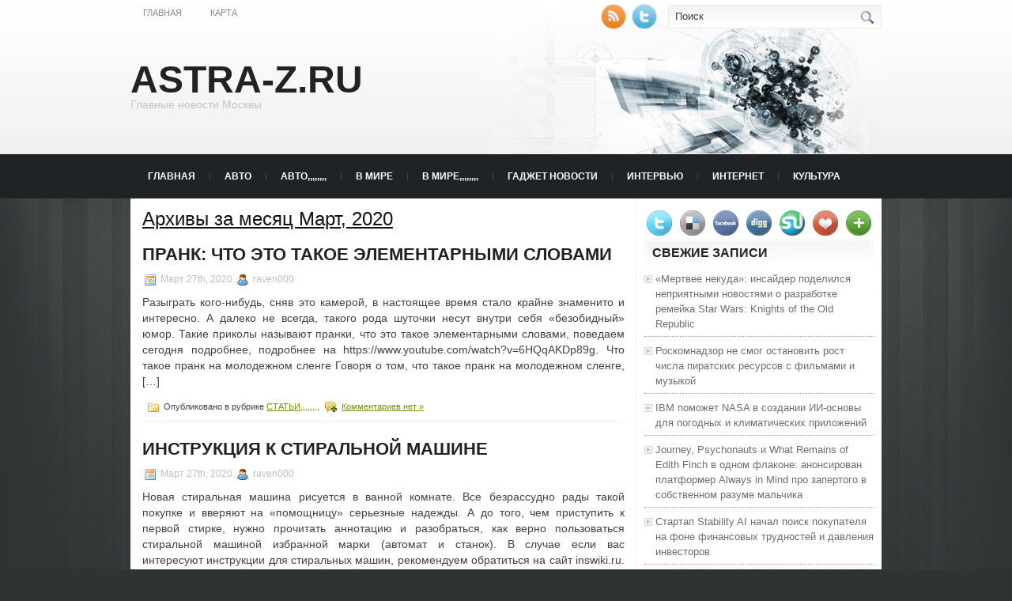

--- FILE ---
content_type: text/html; charset=UTF-8
request_url: https://astra-z.ru/2020/03/
body_size: 8594
content:
<!DOCTYPE html PUBLIC "-//W3C//DTD XHTML 1.0 Transitional//EN" "http://www.w3.org/TR/xhtml1/DTD/xhtml1-transitional.dtd">
<html xmlns="http://www.w3.org/1999/xhtml" lang="ru-RU">

<head profile="http://gmpg.org/xfn/11">
<meta http-equiv="Content-Type" content="text/html; charset=UTF-8" />
<meta name="telderi" content="2acf7bd1497bbd9d58fa66ef110fb217" />

<title>Март, 2020 | ASTRA-Z.RU</title>
<link rel="stylesheet" href="https://astra-z.ru/wp-content/themes/Technologic/css/screen.css" type="text/css" media="screen, projection" />
<link rel="stylesheet" href="https://astra-z.ru/wp-content/themes/Technologic/css/print.css" type="text/css" media="print" />
<!--[if IE]><link rel="stylesheet" href="https://astra-z.ru/wp-content/themes/Technologic/css/ie.css" type="text/css" media="screen, projection"><![endif]-->
<link rel="stylesheet" href="https://astra-z.ru/wp-content/themes/Technologic/style.css" type="text/css" media="screen" />

<!--[if IE 6]>
	<script src="https://astra-z.ru/wp-content/themes/Technologic/js/pngfix.js"></script>
<![endif]--> 
<link rel="alternate" type="application/rss+xml" title="ASTRA-Z.RU RSS Feed" href="https://astra-z.ru/feed/" />
<link rel="alternate" type="application/atom+xml" title="ASTRA-Z.RU Atom Feed" href="https://astra-z.ru/feed/atom/" />
<link rel="pingback" href="https://astra-z.ru/xmlrpc.php" />

<script src="https://astra-z.ru/wp-content/themes/Technologic/menu/mootools-1.2.5-core-yc.js" type="text/javascript"></script>
<link rel="stylesheet" href="https://astra-z.ru/wp-content/themes/Technologic/menu/MenuMatic.css" type="text/css" media="screen" charset="utf-8" />
<!--[if lt IE 7]>
	<link rel="stylesheet" href="https://astra-z.ru/wp-content/themes/Technologic/menu/MenuMatic-ie6.css" type="text/css" media="screen" charset="utf-8" />
<![endif]-->
<!-- Load the MenuMatic Class -->
<script src="https://astra-z.ru/wp-content/themes/Technologic/menu/MenuMatic_0.68.3.js" type="text/javascript" charset="utf-8"></script>



<!-- All In One SEO Pack 3.5.2[379,411] -->
<meta name="robots" content="noindex,follow" />

<script type="application/ld+json" class="aioseop-schema">{"@context":"https://schema.org","@graph":[{"@type":"Organization","@id":"https://astra-z.ru/#organization","url":"https://astra-z.ru/","name":"ASTRA-Z.RU","sameAs":[]},{"@type":"WebSite","@id":"https://astra-z.ru/#website","url":"https://astra-z.ru/","name":"ASTRA-Z.RU","publisher":{"@id":"https://astra-z.ru/#organization"},"potentialAction":{"@type":"SearchAction","target":"https://astra-z.ru/?s={search_term_string}","query-input":"required name=search_term_string"}},{"@type":"CollectionPage","@id":"https://astra-z.ru/2020/03/#collectionpage","url":"https://astra-z.ru/2020/03/","inLanguage":"ru-RU","name":"Month: Март 2020","isPartOf":{"@id":"https://astra-z.ru/#website"},"breadcrumb":{"@id":"https://astra-z.ru/2020/03/#breadcrumblist"}},{"@type":"BreadcrumbList","@id":"https://astra-z.ru/2020/03/#breadcrumblist","itemListElement":[{"@type":"ListItem","position":1,"item":{"@type":"WebPage","@id":"https://astra-z.ru/","url":"https://astra-z.ru/","name":"ASTRA-Z.RU"}},{"@type":"ListItem","position":2,"item":{"@type":"WebPage","@id":"https://astra-z.ru/2020/","url":"https://astra-z.ru/2020/","name":"Year: 2020"}},{"@type":"ListItem","position":3,"item":{"@type":"WebPage","@id":"https://astra-z.ru/2020/03/","url":"https://astra-z.ru/2020/03/","name":"Month: Март 2020"}}]}]}</script>
<link rel="canonical" href="https://astra-z.ru/2020/03/" />
<!-- All In One SEO Pack -->
<link rel='dns-prefetch' href='//s.w.org' />
		<script type="text/javascript">
			window._wpemojiSettings = {"baseUrl":"https:\/\/s.w.org\/images\/core\/emoji\/11\/72x72\/","ext":".png","svgUrl":"https:\/\/s.w.org\/images\/core\/emoji\/11\/svg\/","svgExt":".svg","source":{"concatemoji":"https:\/\/astra-z.ru\/wp-includes\/js\/wp-emoji-release.min.js?ver=4.9.18"}};
			!function(e,a,t){var n,r,o,i=a.createElement("canvas"),p=i.getContext&&i.getContext("2d");function s(e,t){var a=String.fromCharCode;p.clearRect(0,0,i.width,i.height),p.fillText(a.apply(this,e),0,0);e=i.toDataURL();return p.clearRect(0,0,i.width,i.height),p.fillText(a.apply(this,t),0,0),e===i.toDataURL()}function c(e){var t=a.createElement("script");t.src=e,t.defer=t.type="text/javascript",a.getElementsByTagName("head")[0].appendChild(t)}for(o=Array("flag","emoji"),t.supports={everything:!0,everythingExceptFlag:!0},r=0;r<o.length;r++)t.supports[o[r]]=function(e){if(!p||!p.fillText)return!1;switch(p.textBaseline="top",p.font="600 32px Arial",e){case"flag":return s([55356,56826,55356,56819],[55356,56826,8203,55356,56819])?!1:!s([55356,57332,56128,56423,56128,56418,56128,56421,56128,56430,56128,56423,56128,56447],[55356,57332,8203,56128,56423,8203,56128,56418,8203,56128,56421,8203,56128,56430,8203,56128,56423,8203,56128,56447]);case"emoji":return!s([55358,56760,9792,65039],[55358,56760,8203,9792,65039])}return!1}(o[r]),t.supports.everything=t.supports.everything&&t.supports[o[r]],"flag"!==o[r]&&(t.supports.everythingExceptFlag=t.supports.everythingExceptFlag&&t.supports[o[r]]);t.supports.everythingExceptFlag=t.supports.everythingExceptFlag&&!t.supports.flag,t.DOMReady=!1,t.readyCallback=function(){t.DOMReady=!0},t.supports.everything||(n=function(){t.readyCallback()},a.addEventListener?(a.addEventListener("DOMContentLoaded",n,!1),e.addEventListener("load",n,!1)):(e.attachEvent("onload",n),a.attachEvent("onreadystatechange",function(){"complete"===a.readyState&&t.readyCallback()})),(n=t.source||{}).concatemoji?c(n.concatemoji):n.wpemoji&&n.twemoji&&(c(n.twemoji),c(n.wpemoji)))}(window,document,window._wpemojiSettings);
		</script>
		<style type="text/css">
img.wp-smiley,
img.emoji {
	display: inline !important;
	border: none !important;
	box-shadow: none !important;
	height: 1em !important;
	width: 1em !important;
	margin: 0 .07em !important;
	vertical-align: -0.1em !important;
	background: none !important;
	padding: 0 !important;
}
</style>
<link rel='https://api.w.org/' href='https://astra-z.ru/wp-json/' />
<link rel="EditURI" type="application/rsd+xml" title="RSD" href="https://astra-z.ru/xmlrpc.php?rsd" />
<link rel="wlwmanifest" type="application/wlwmanifest+xml" href="https://astra-z.ru/wp-includes/wlwmanifest.xml" /> 
<meta name="generator" content="WordPress 4.9.18" />
<link rel="icon" href="https://astra-z.ru/wp-content/uploads/2018/07/knode2.png" sizes="32x32" />
<link rel="icon" href="https://astra-z.ru/wp-content/uploads/2018/07/knode2.png" sizes="192x192" />
<link rel="apple-touch-icon-precomposed" href="https://astra-z.ru/wp-content/uploads/2018/07/knode2.png" />
<meta name="msapplication-TileImage" content="https://astra-z.ru/wp-content/uploads/2018/07/knode2.png" />

</head>
<body>
<script type="text/javascript">
	window.addEvent('domready', function() {			
			var myMenu = new MenuMatic();
	});	
</script>
	<div id="wrapper">
		<div id="container" class="container">  
			<div class="span-24">
				<div class="span-14">
                    <div id="pagemenucontainer">
					
                        <ul id="pagemenu">
    						<li ><a href="http://astra-z.ru/">Главная</a></li>
    						<li class="page_item page-item-2"><a href="https://astra-z.ru/map/">Карта</a></li>

    					</ul>
                        
                    </div>
				</div>
                
                <div class="span-3 feedtwitter">
					<a href="https://astra-z.ru/feed/"><img src="https://astra-z.ru/wp-content/themes/Technologic/images/rss.png"  style="margin:0 4px 0 0;"  /></a>		
					<a rel="nofollow" href="http://twitter.com/WPTwits" title="Следуй за мной"><img src="https://astra-z.ru/wp-content/themes/Technologic/images/twitter.png"  style="margin:0 4px 0 0; "  title="Следуй за мной" /></a>
				</div>
                
				<div id="topsearch" class="span-7 last">
					 
<div id="search">
    <form method="get" id="searchform" action="https://astra-z.ru/"> 
        <input type="text" value="Поиск" 
            name="s" id="s"  onblur="if (this.value == '')  {this.value = 'Поиск';}"  
            onfocus="if (this.value == 'Поиск') {this.value = '';}" />
        <input type="image" src="https://astra-z.ru/wp-content/themes/Technologic/images/search.gif" style="border:0; vertical-align: top;" /> 
    </form>
</div> 
				</div>
			</div>
				<div id="header" class="span-24">
					<div class="span-12">
						
							<h1><a href="https://astra-z.ru">ASTRA-Z.RU</a></h1>
							<h2>Главные новости Москвы</h2>
							
						
					</div>
					
				
				</div>
			
			<div class="span-24">
				<div id="navcontainer">
					
                            <ul id="nav">
                                <li ><a href="https://astra-z.ru">Главная</a></li>
        							<li class="cat-item cat-item-11"><a href="https://astra-z.ru/category/avto/" >АВТО</a>
</li>
	<li class="cat-item cat-item-8"><a href="https://astra-z.ru/category/avto/" >АВТО,,,,,,,,</a>
</li>
	<li class="cat-item cat-item-14"><a href="https://astra-z.ru/category/v-mire/" >В МИРЕ</a>
</li>
	<li class="cat-item cat-item-10"><a href="https://astra-z.ru/category/v-mire/" >В МИРЕ,,,,,,,,</a>
</li>
	<li class="cat-item cat-item-28"><a href="https://astra-z.ru/category/gadzhet-novosti/" >Гаджет новости</a>
</li>
	<li class="cat-item cat-item-30"><a href="https://astra-z.ru/category/intervju/" >Интервью</a>
</li>
	<li class="cat-item cat-item-32"><a href="https://astra-z.ru/category/internet/" >Интернет</a>
</li>
	<li class="cat-item cat-item-15"><a href="https://astra-z.ru/category/kultura/" >КУЛЬТУРА</a>
</li>
	<li class="cat-item cat-item-3"><a href="https://astra-z.ru/category/kultura/" >КУЛЬТУРА,,,,,,,,</a>
</li>
	<li class="cat-item cat-item-7"><a href="https://astra-z.ru/category/medicina/" >МЕДИЦИНА,,,,,,,,</a>
</li>
	<li class="cat-item cat-item-27"><a href="https://astra-z.ru/category/nauka/" >Наука</a>
</li>
	<li class="cat-item cat-item-6"><a href="https://astra-z.ru/category/nedvizhimost/" >НЕДВИЖИМОСТЬ,,,,,,,,</a>
</li>
	<li class="cat-item cat-item-31"><a href="https://astra-z.ru/category/novosti-it/" >Новости IT</a>
</li>
	<li class="cat-item cat-item-26"><a href="https://astra-z.ru/category/obzory/" >Обзоры</a>
</li>
	<li class="cat-item cat-item-29"><a href="https://astra-z.ru/category/pk-i-noutbuki/" >ПК и Ноутбуки</a>
</li>
	<li class="cat-item cat-item-16"><a href="https://astra-z.ru/category/religiya/" >РЕЛИГИЯ</a>
</li>
	<li class="cat-item cat-item-2"><a href="https://astra-z.ru/category/religija/" >РЕЛИГИЯ,,,,,,,,</a>
</li>
	<li class="cat-item cat-item-12"><a href="https://astra-z.ru/category/sport/" >СПОРТ</a>
</li>
	<li class="cat-item cat-item-9"><a href="https://astra-z.ru/category/sport/" >СПОРТ,,,,,,,,</a>
</li>
	<li class="cat-item cat-item-5"><a href="https://astra-z.ru/category/stati/" >СТАТЬИ,,,,,,,,</a>
</li>
	<li class="cat-item cat-item-13"><a href="https://astra-z.ru/category/tehnologii/" >ТЕХНОЛОГИИ</a>
</li>
	<li class="cat-item cat-item-4"><a href="https://astra-z.ru/category/tehnologii/" >ТЕХНОЛОГИИ,,,,,,,,</a>
</li>

        					</ul>
                            
				</div>
			</div><div class="span-24" id="contentwrap">
	<div class="span-16">
		<div id="content">	

			
						
			
		
 	 	  		<h2 class="pagetitle">Архивы за месяц Март, 2020</h2>
 	  
				<div class="post-6534 post type-post status-publish format-standard hentry category-stati">
                				<h2 class="title" id="post-6534"><a href="https://astra-z.ru/prank-chto-jeto-takoe-jelementarnymi-slovami/" rel="bookmark" title="Постоянная ссылка на Пранк: что это такое элементарными словами">Пранк: что это такое элементарными словами</a></h2>
				<div class="postdate"><img src="https://astra-z.ru/wp-content/themes/Technologic/images/date.png" /> Март 27th, 2020 <img src="https://astra-z.ru/wp-content/themes/Technologic/images/user.png" /> raven000 </div>

				<div class="entry">
					<p>Разыграть кого-нибудь, сняв это камерой, в настоящее время стало крайне знаменито и интересно. А далеко не всегда, такого рода шуточки несут внутри себя «безобидный» юмор. Такие приколы называют пранки, что это такое элементарными словами, поведаем сегодня подробнее, подробнее на https://www.youtube.com/watch?v=6HQqAKDp89g. Что такое пранк на молодежном сленге Говоря о том, что такое пранк на молодежном сленге, [&hellip;]</p>
				</div>

				<div class="postmeta"><img src="https://astra-z.ru/wp-content/themes/Technologic/images/folder.png" /> Опубликовано в рубрике <a href="https://astra-z.ru/category/stati/" rel="category tag">СТАТЬИ,,,,,,,,</a>   <img src="https://astra-z.ru/wp-content/themes/Technologic/images/comments.png" /> <a href="https://astra-z.ru/prank-chto-jeto-takoe-jelementarnymi-slovami/#respond">Комментариев нет &#187;</a></div>

			</div>

				<div class="post-6529 post type-post status-publish format-standard hentry category-stati">
                				<h2 class="title" id="post-6529"><a href="https://astra-z.ru/instrukcija-k-stiralnoj-mashine/" rel="bookmark" title="Постоянная ссылка на Инструкция к стиральной машине">Инструкция к стиральной машине</a></h2>
				<div class="postdate"><img src="https://astra-z.ru/wp-content/themes/Technologic/images/date.png" /> Март 27th, 2020 <img src="https://astra-z.ru/wp-content/themes/Technologic/images/user.png" /> raven000 </div>

				<div class="entry">
					<p>Новая стиральная машина рисуется в ванной комнате. Все безрассудно рады такой покупке и вверяют на «помощницу» серьезные надежды. А до того, чем приступить к первой стирке, нужно прочитать аннотацию и разобраться, как верно пользоваться стиральной машиной избранной марки (автомат и станок). В случае если вас интересуют инструкции для стиральных машин, рекомендуем обратиться на сайт inswiki.ru. Как [&hellip;]</p>
				</div>

				<div class="postmeta"><img src="https://astra-z.ru/wp-content/themes/Technologic/images/folder.png" /> Опубликовано в рубрике <a href="https://astra-z.ru/category/stati/" rel="category tag">СТАТЬИ,,,,,,,,</a>   <img src="https://astra-z.ru/wp-content/themes/Technologic/images/comments.png" /> <a href="https://astra-z.ru/instrukcija-k-stiralnoj-mashine/#respond">Комментариев нет &#187;</a></div>

			</div>

				<div class="post-6524 post type-post status-publish format-standard hentry category-stati">
                				<h2 class="title" id="post-6524"><a href="https://astra-z.ru/nakladnaja-rozetka-mysli-ustanovki/" rel="bookmark" title="Постоянная ссылка на Накладная розетка: мысли установки">Накладная розетка: мысли установки</a></h2>
				<div class="postdate"><img src="https://astra-z.ru/wp-content/themes/Technologic/images/date.png" /> Март 22nd, 2020 <img src="https://astra-z.ru/wp-content/themes/Technologic/images/user.png" /> raven000 </div>

				<div class="entry">
					<p>Интегрированные в стенку розетки имеют очень много преимуществ. Они смотрятся достаточно прекрасно и не омрачают внешний облик стены, так как их установка не учитывает присутствия каких-нибудь выступающих элементов. Это момент сохраняет гладкую плоскость стены. За счет своей системы данные розетки считаются весьма комфортными в применении и не создают пыль. Розетки компьютерные накладные вы можете найти на [&hellip;]</p>
				</div>

				<div class="postmeta"><img src="https://astra-z.ru/wp-content/themes/Technologic/images/folder.png" /> Опубликовано в рубрике <a href="https://astra-z.ru/category/stati/" rel="category tag">СТАТЬИ,,,,,,,,</a>   <img src="https://astra-z.ru/wp-content/themes/Technologic/images/comments.png" /> <a href="https://astra-z.ru/nakladnaja-rozetka-mysli-ustanovki/#respond">Комментариев нет &#187;</a></div>

			</div>

				
		<div class="navigation">
						<div class="alignleft"></div>
			<div class="alignright"></div>
					</div>
	
		</div>
		</div>


<div class="span-8 last">
	
	<div class="sidebar">
    
     
    			<div class="addthis_toolbox">   
    			    <div class="custom_images">
    			            <a rel="nofollow" class="addthis_button_twitter"><img src="https://astra-z.ru/wp-content/themes/Technologic/images/socialicons/twitter.png" width="32" height="32" alt="Twitter" /></a>
    			            <a rel="nofollow" class="addthis_button_delicious"><img src="https://astra-z.ru/wp-content/themes/Technologic/images/socialicons/delicious.png" width="32" height="32" alt="Delicious" /></a>
    			            <a rel="nofollow" class="addthis_button_facebook"><img src="https://astra-z.ru/wp-content/themes/Technologic/images/socialicons/facebook.png" width="32" height="32" alt="Facebook" /></a>
    			            <a rel="nofollow" class="addthis_button_digg"><img src="https://astra-z.ru/wp-content/themes/Technologic/images/socialicons/digg.png" width="32" height="32" alt="Digg" /></a>
    			            <a rel="nofollow" class="addthis_button_stumbleupon"><img src="https://astra-z.ru/wp-content/themes/Technologic/images/socialicons/stumbleupon.png" width="32" height="32" alt="Stumbleupon" /></a>
    			            <a rel="nofollow" class="addthis_button_favorites"><img src="https://astra-z.ru/wp-content/themes/Technologic/images/socialicons/favorites.png" width="32" height="32" alt="Favorites" /></a>
    			            <a rel="nofollow" class="addthis_button_more"><img src="https://astra-z.ru/wp-content/themes/Technologic/images/socialicons/more.png" width="32" height="32" alt="More" /></a>
    			    </div>
    			    <script type="text/javascript" src="http://s7.addthis.com/js/250/addthis_widget.js?pub=xa-4a65e1d93cd75e94"></script>
    			</div>
    			


    
    
        
		<ul>
					<li id="recent-posts-2" class="widget widget_recent_entries">		<h2 class="widgettitle">Свежие записи</h2>		<ul>
											<li>
					<a href="https://astra-z.ru/mertvee-nekuda-insajder-podelilsja-neprijatnymi-novostjami-o-razrabotke-remejka-star-wars-knights-of-the-old-republic/">«Мертвее некуда»: инсайдер поделился неприятными новостями о разработке ремейка Star Wars: Knights of the Old Republic</a>
									</li>
											<li>
					<a href="https://astra-z.ru/roskomnadzor-ne-smog-ostanovit-rost-chisla-piratskih-resursov-s-filmami-i-muzykoj/">Роскомнадзор не смог остановить рост числа пиратских ресурсов с фильмами и музыкой</a>
									</li>
											<li>
					<a href="https://astra-z.ru/ibm-pomozhet-nasa-v-sozdanii-ii-osnovy-dlja-pogodnyh-i-klimaticheskih-prilozhenij/">IBM поможет NASA в создании ИИ-основы для погодных и климатических приложений</a>
									</li>
											<li>
					<a href="https://astra-z.ru/journey-psychonauts-i-what-remains-of-edith-finch-v-odnom-flakone-anonsirovan-platformer-always-in-mind-pro-zapertogo-v-sobstvennom-razume-malchika/">Journey, Psychonauts и What Remains of Edith Finch в одном флаконе: анонсирован платформер Always in Mind про запертого в собственном разуме мальчика</a>
									</li>
											<li>
					<a href="https://astra-z.ru/startap-stability-ai-nachal-poisk-pokupatelja-na-fone-finansovyh-trudnostej-i-davlenija-investorov/">Стартап Stability AI начал поиск покупателя на фоне финансовых трудностей и давления инвесторов</a>
									</li>
											<li>
					<a href="https://astra-z.ru/xmems-predstavila-beskatushechnye-mjems-dinamiki-dlja-naushnikov-kotorye-prevrashhajut-ultrazvuk-v-nasyshhennyj-bas/">xMEMS представила бескатушечные МЭМС-динамики для наушников, которые превращают ультразвук в насыщенный бас</a>
									</li>
											<li>
					<a href="https://astra-z.ru/capcom-priravnjala-neoficialnye-mody-k-chitam-mogut-navredit-imidzhu-kompanii/">Capcom приравняла неофициальные моды к читам — могут навредить имиджу компании</a>
									</li>
											<li>
					<a href="https://astra-z.ru/v-novom-sostave-soveta-direktorov-openai-mesta-dlja-predstavitelja-microsoft-ne-najdjotsja/">В новом составе совета директоров OpenAI места для представителя Microsoft не найдётся</a>
									</li>
					</ul>
		</li><li id="archives-3" class="widget widget_archive"><h2 class="widgettitle">Архивы</h2>		<ul>
			<li><a href='https://astra-z.ru/2026/01/'>Январь 2026</a></li>
	<li><a href='https://astra-z.ru/2025/12/'>Декабрь 2025</a></li>
	<li><a href='https://astra-z.ru/2025/11/'>Ноябрь 2025</a></li>
	<li><a href='https://astra-z.ru/2025/10/'>Октябрь 2025</a></li>
	<li><a href='https://astra-z.ru/2025/09/'>Сентябрь 2025</a></li>
	<li><a href='https://astra-z.ru/2025/08/'>Август 2025</a></li>
	<li><a href='https://astra-z.ru/2025/07/'>Июль 2025</a></li>
	<li><a href='https://astra-z.ru/2025/06/'>Июнь 2025</a></li>
	<li><a href='https://astra-z.ru/2025/05/'>Май 2025</a></li>
	<li><a href='https://astra-z.ru/2025/04/'>Апрель 2025</a></li>
	<li><a href='https://astra-z.ru/2025/03/'>Март 2025</a></li>
	<li><a href='https://astra-z.ru/2025/02/'>Февраль 2025</a></li>
	<li><a href='https://astra-z.ru/2025/01/'>Январь 2025</a></li>
	<li><a href='https://astra-z.ru/2024/12/'>Декабрь 2024</a></li>
	<li><a href='https://astra-z.ru/2024/11/'>Ноябрь 2024</a></li>
	<li><a href='https://astra-z.ru/2024/10/'>Октябрь 2024</a></li>
	<li><a href='https://astra-z.ru/2024/09/'>Сентябрь 2024</a></li>
	<li><a href='https://astra-z.ru/2024/07/'>Июль 2024</a></li>
	<li><a href='https://astra-z.ru/2024/06/'>Июнь 2024</a></li>
	<li><a href='https://astra-z.ru/2024/05/'>Май 2024</a></li>
	<li><a href='https://astra-z.ru/2024/04/'>Апрель 2024</a></li>
	<li><a href='https://astra-z.ru/2024/03/'>Март 2024</a></li>
	<li><a href='https://astra-z.ru/2024/02/'>Февраль 2024</a></li>
	<li><a href='https://astra-z.ru/2024/01/'>Январь 2024</a></li>
	<li><a href='https://astra-z.ru/2023/12/'>Декабрь 2023</a></li>
	<li><a href='https://astra-z.ru/2023/11/'>Ноябрь 2023</a></li>
	<li><a href='https://astra-z.ru/2023/10/'>Октябрь 2023</a></li>
	<li><a href='https://astra-z.ru/2023/09/'>Сентябрь 2023</a></li>
	<li><a href='https://astra-z.ru/2023/08/'>Август 2023</a></li>
	<li><a href='https://astra-z.ru/2023/07/'>Июль 2023</a></li>
	<li><a href='https://astra-z.ru/2023/06/'>Июнь 2023</a></li>
	<li><a href='https://astra-z.ru/2023/05/'>Май 2023</a></li>
	<li><a href='https://astra-z.ru/2023/04/'>Апрель 2023</a></li>
	<li><a href='https://astra-z.ru/2023/03/'>Март 2023</a></li>
	<li><a href='https://astra-z.ru/2023/02/'>Февраль 2023</a></li>
	<li><a href='https://astra-z.ru/2023/01/'>Январь 2023</a></li>
	<li><a href='https://astra-z.ru/2022/12/'>Декабрь 2022</a></li>
	<li><a href='https://astra-z.ru/2022/11/'>Ноябрь 2022</a></li>
	<li><a href='https://astra-z.ru/2022/10/'>Октябрь 2022</a></li>
	<li><a href='https://astra-z.ru/2022/09/'>Сентябрь 2022</a></li>
	<li><a href='https://astra-z.ru/2022/08/'>Август 2022</a></li>
	<li><a href='https://astra-z.ru/2022/07/'>Июль 2022</a></li>
	<li><a href='https://astra-z.ru/2022/06/'>Июнь 2022</a></li>
	<li><a href='https://astra-z.ru/2022/05/'>Май 2022</a></li>
	<li><a href='https://astra-z.ru/2022/04/'>Апрель 2022</a></li>
	<li><a href='https://astra-z.ru/2022/03/'>Март 2022</a></li>
	<li><a href='https://astra-z.ru/2022/02/'>Февраль 2022</a></li>
	<li><a href='https://astra-z.ru/2022/01/'>Январь 2022</a></li>
	<li><a href='https://astra-z.ru/2021/10/'>Октябрь 2021</a></li>
	<li><a href='https://astra-z.ru/2021/07/'>Июль 2021</a></li>
	<li><a href='https://astra-z.ru/2021/06/'>Июнь 2021</a></li>
	<li><a href='https://astra-z.ru/2021/05/'>Май 2021</a></li>
	<li><a href='https://astra-z.ru/2021/04/'>Апрель 2021</a></li>
	<li><a href='https://astra-z.ru/2021/03/'>Март 2021</a></li>
	<li><a href='https://astra-z.ru/2021/02/'>Февраль 2021</a></li>
	<li><a href='https://astra-z.ru/2021/01/'>Январь 2021</a></li>
	<li><a href='https://astra-z.ru/2020/11/'>Ноябрь 2020</a></li>
	<li><a href='https://astra-z.ru/2020/10/'>Октябрь 2020</a></li>
	<li><a href='https://astra-z.ru/2020/09/'>Сентябрь 2020</a></li>
	<li><a href='https://astra-z.ru/2020/04/'>Апрель 2020</a></li>
	<li><a href='https://astra-z.ru/2020/03/'>Март 2020</a></li>
	<li><a href='https://astra-z.ru/2020/02/'>Февраль 2020</a></li>
	<li><a href='https://astra-z.ru/2020/01/'>Январь 2020</a></li>
	<li><a href='https://astra-z.ru/2019/12/'>Декабрь 2019</a></li>
	<li><a href='https://astra-z.ru/2019/11/'>Ноябрь 2019</a></li>
	<li><a href='https://astra-z.ru/2019/10/'>Октябрь 2019</a></li>
	<li><a href='https://astra-z.ru/2019/09/'>Сентябрь 2019</a></li>
	<li><a href='https://astra-z.ru/2019/08/'>Август 2019</a></li>
	<li><a href='https://astra-z.ru/2019/07/'>Июль 2019</a></li>
	<li><a href='https://astra-z.ru/2019/06/'>Июнь 2019</a></li>
	<li><a href='https://astra-z.ru/2019/05/'>Май 2019</a></li>
	<li><a href='https://astra-z.ru/2019/04/'>Апрель 2019</a></li>
	<li><a href='https://astra-z.ru/2019/03/'>Март 2019</a></li>
	<li><a href='https://astra-z.ru/2019/02/'>Февраль 2019</a></li>
	<li><a href='https://astra-z.ru/2019/01/'>Январь 2019</a></li>
	<li><a href='https://astra-z.ru/2018/12/'>Декабрь 2018</a></li>
	<li><a href='https://astra-z.ru/2018/11/'>Ноябрь 2018</a></li>
	<li><a href='https://astra-z.ru/2018/10/'>Октябрь 2018</a></li>
	<li><a href='https://astra-z.ru/2018/09/'>Сентябрь 2018</a></li>
	<li><a href='https://astra-z.ru/2018/08/'>Август 2018</a></li>
	<li><a href='https://astra-z.ru/2018/07/'>Июль 2018</a></li>
	<li><a href='https://astra-z.ru/2018/06/'>Июнь 2018</a></li>
	<li><a href='https://astra-z.ru/2018/05/'>Май 2018</a></li>
	<li><a href='https://astra-z.ru/2018/04/'>Апрель 2018</a></li>
	<li><a href='https://astra-z.ru/2018/03/'>Март 2018</a></li>
	<li><a href='https://astra-z.ru/2018/02/'>Февраль 2018</a></li>
	<li><a href='https://astra-z.ru/2018/01/'>Январь 2018</a></li>
		</ul>
		</li><li id="archives-2" class="widget widget_archive"><h2 class="widgettitle">Архивы</h2>		<ul>
			<li><a href='https://astra-z.ru/2026/01/'>Январь 2026</a></li>
	<li><a href='https://astra-z.ru/2025/12/'>Декабрь 2025</a></li>
	<li><a href='https://astra-z.ru/2025/11/'>Ноябрь 2025</a></li>
	<li><a href='https://astra-z.ru/2025/10/'>Октябрь 2025</a></li>
	<li><a href='https://astra-z.ru/2025/09/'>Сентябрь 2025</a></li>
	<li><a href='https://astra-z.ru/2025/08/'>Август 2025</a></li>
	<li><a href='https://astra-z.ru/2025/07/'>Июль 2025</a></li>
	<li><a href='https://astra-z.ru/2025/06/'>Июнь 2025</a></li>
	<li><a href='https://astra-z.ru/2025/05/'>Май 2025</a></li>
	<li><a href='https://astra-z.ru/2025/04/'>Апрель 2025</a></li>
	<li><a href='https://astra-z.ru/2025/03/'>Март 2025</a></li>
	<li><a href='https://astra-z.ru/2025/02/'>Февраль 2025</a></li>
	<li><a href='https://astra-z.ru/2025/01/'>Январь 2025</a></li>
	<li><a href='https://astra-z.ru/2024/12/'>Декабрь 2024</a></li>
	<li><a href='https://astra-z.ru/2024/11/'>Ноябрь 2024</a></li>
	<li><a href='https://astra-z.ru/2024/10/'>Октябрь 2024</a></li>
	<li><a href='https://astra-z.ru/2024/09/'>Сентябрь 2024</a></li>
	<li><a href='https://astra-z.ru/2024/07/'>Июль 2024</a></li>
	<li><a href='https://astra-z.ru/2024/06/'>Июнь 2024</a></li>
	<li><a href='https://astra-z.ru/2024/05/'>Май 2024</a></li>
	<li><a href='https://astra-z.ru/2024/04/'>Апрель 2024</a></li>
	<li><a href='https://astra-z.ru/2024/03/'>Март 2024</a></li>
	<li><a href='https://astra-z.ru/2024/02/'>Февраль 2024</a></li>
	<li><a href='https://astra-z.ru/2024/01/'>Январь 2024</a></li>
	<li><a href='https://astra-z.ru/2023/12/'>Декабрь 2023</a></li>
	<li><a href='https://astra-z.ru/2023/11/'>Ноябрь 2023</a></li>
	<li><a href='https://astra-z.ru/2023/10/'>Октябрь 2023</a></li>
	<li><a href='https://astra-z.ru/2023/09/'>Сентябрь 2023</a></li>
	<li><a href='https://astra-z.ru/2023/08/'>Август 2023</a></li>
	<li><a href='https://astra-z.ru/2023/07/'>Июль 2023</a></li>
	<li><a href='https://astra-z.ru/2023/06/'>Июнь 2023</a></li>
	<li><a href='https://astra-z.ru/2023/05/'>Май 2023</a></li>
	<li><a href='https://astra-z.ru/2023/04/'>Апрель 2023</a></li>
	<li><a href='https://astra-z.ru/2023/03/'>Март 2023</a></li>
	<li><a href='https://astra-z.ru/2023/02/'>Февраль 2023</a></li>
	<li><a href='https://astra-z.ru/2023/01/'>Январь 2023</a></li>
	<li><a href='https://astra-z.ru/2022/12/'>Декабрь 2022</a></li>
	<li><a href='https://astra-z.ru/2022/11/'>Ноябрь 2022</a></li>
	<li><a href='https://astra-z.ru/2022/10/'>Октябрь 2022</a></li>
	<li><a href='https://astra-z.ru/2022/09/'>Сентябрь 2022</a></li>
	<li><a href='https://astra-z.ru/2022/08/'>Август 2022</a></li>
	<li><a href='https://astra-z.ru/2022/07/'>Июль 2022</a></li>
	<li><a href='https://astra-z.ru/2022/06/'>Июнь 2022</a></li>
	<li><a href='https://astra-z.ru/2022/05/'>Май 2022</a></li>
	<li><a href='https://astra-z.ru/2022/04/'>Апрель 2022</a></li>
	<li><a href='https://astra-z.ru/2022/03/'>Март 2022</a></li>
	<li><a href='https://astra-z.ru/2022/02/'>Февраль 2022</a></li>
	<li><a href='https://astra-z.ru/2022/01/'>Январь 2022</a></li>
	<li><a href='https://astra-z.ru/2021/10/'>Октябрь 2021</a></li>
	<li><a href='https://astra-z.ru/2021/07/'>Июль 2021</a></li>
	<li><a href='https://astra-z.ru/2021/06/'>Июнь 2021</a></li>
	<li><a href='https://astra-z.ru/2021/05/'>Май 2021</a></li>
	<li><a href='https://astra-z.ru/2021/04/'>Апрель 2021</a></li>
	<li><a href='https://astra-z.ru/2021/03/'>Март 2021</a></li>
	<li><a href='https://astra-z.ru/2021/02/'>Февраль 2021</a></li>
	<li><a href='https://astra-z.ru/2021/01/'>Январь 2021</a></li>
	<li><a href='https://astra-z.ru/2020/11/'>Ноябрь 2020</a></li>
	<li><a href='https://astra-z.ru/2020/10/'>Октябрь 2020</a></li>
	<li><a href='https://astra-z.ru/2020/09/'>Сентябрь 2020</a></li>
	<li><a href='https://astra-z.ru/2020/04/'>Апрель 2020</a></li>
	<li><a href='https://astra-z.ru/2020/03/'>Март 2020</a></li>
	<li><a href='https://astra-z.ru/2020/02/'>Февраль 2020</a></li>
	<li><a href='https://astra-z.ru/2020/01/'>Январь 2020</a></li>
	<li><a href='https://astra-z.ru/2019/12/'>Декабрь 2019</a></li>
	<li><a href='https://astra-z.ru/2019/11/'>Ноябрь 2019</a></li>
	<li><a href='https://astra-z.ru/2019/10/'>Октябрь 2019</a></li>
	<li><a href='https://astra-z.ru/2019/09/'>Сентябрь 2019</a></li>
	<li><a href='https://astra-z.ru/2019/08/'>Август 2019</a></li>
	<li><a href='https://astra-z.ru/2019/07/'>Июль 2019</a></li>
	<li><a href='https://astra-z.ru/2019/06/'>Июнь 2019</a></li>
	<li><a href='https://astra-z.ru/2019/05/'>Май 2019</a></li>
	<li><a href='https://astra-z.ru/2019/04/'>Апрель 2019</a></li>
	<li><a href='https://astra-z.ru/2019/03/'>Март 2019</a></li>
	<li><a href='https://astra-z.ru/2019/02/'>Февраль 2019</a></li>
	<li><a href='https://astra-z.ru/2019/01/'>Январь 2019</a></li>
	<li><a href='https://astra-z.ru/2018/12/'>Декабрь 2018</a></li>
	<li><a href='https://astra-z.ru/2018/11/'>Ноябрь 2018</a></li>
	<li><a href='https://astra-z.ru/2018/10/'>Октябрь 2018</a></li>
	<li><a href='https://astra-z.ru/2018/09/'>Сентябрь 2018</a></li>
	<li><a href='https://astra-z.ru/2018/08/'>Август 2018</a></li>
	<li><a href='https://astra-z.ru/2018/07/'>Июль 2018</a></li>
	<li><a href='https://astra-z.ru/2018/06/'>Июнь 2018</a></li>
	<li><a href='https://astra-z.ru/2018/05/'>Май 2018</a></li>
	<li><a href='https://astra-z.ru/2018/04/'>Апрель 2018</a></li>
	<li><a href='https://astra-z.ru/2018/03/'>Март 2018</a></li>
	<li><a href='https://astra-z.ru/2018/02/'>Февраль 2018</a></li>
	<li><a href='https://astra-z.ru/2018/01/'>Январь 2018</a></li>
		</ul>
		</li><li id="categories-2" class="widget widget_categories"><h2 class="widgettitle">Рубрики</h2>		<ul>
	<li class="cat-item cat-item-11"><a href="https://astra-z.ru/category/avto/" >АВТО</a>
</li>
	<li class="cat-item cat-item-8"><a href="https://astra-z.ru/category/avto/" >АВТО,,,,,,,,</a>
</li>
	<li class="cat-item cat-item-1"><a href="https://astra-z.ru/category/bez-rubriki/" >Без рубрики</a>
</li>
	<li class="cat-item cat-item-14"><a href="https://astra-z.ru/category/v-mire/" >В МИРЕ</a>
</li>
	<li class="cat-item cat-item-10"><a href="https://astra-z.ru/category/v-mire/" >В МИРЕ,,,,,,,,</a>
</li>
	<li class="cat-item cat-item-28"><a href="https://astra-z.ru/category/gadzhet-novosti/" >Гаджет новости</a>
</li>
	<li class="cat-item cat-item-30"><a href="https://astra-z.ru/category/intervju/" >Интервью</a>
</li>
	<li class="cat-item cat-item-32"><a href="https://astra-z.ru/category/internet/" >Интернет</a>
</li>
	<li class="cat-item cat-item-15"><a href="https://astra-z.ru/category/kultura/" >КУЛЬТУРА</a>
</li>
	<li class="cat-item cat-item-3"><a href="https://astra-z.ru/category/kultura/" >КУЛЬТУРА,,,,,,,,</a>
</li>
	<li class="cat-item cat-item-7"><a href="https://astra-z.ru/category/medicina/" >МЕДИЦИНА,,,,,,,,</a>
</li>
	<li class="cat-item cat-item-27"><a href="https://astra-z.ru/category/nauka/" >Наука</a>
</li>
	<li class="cat-item cat-item-6"><a href="https://astra-z.ru/category/nedvizhimost/" >НЕДВИЖИМОСТЬ,,,,,,,,</a>
</li>
	<li class="cat-item cat-item-31"><a href="https://astra-z.ru/category/novosti-it/" >Новости IT</a>
</li>
	<li class="cat-item cat-item-26"><a href="https://astra-z.ru/category/obzory/" >Обзоры</a>
</li>
	<li class="cat-item cat-item-29"><a href="https://astra-z.ru/category/pk-i-noutbuki/" >ПК и Ноутбуки</a>
</li>
	<li class="cat-item cat-item-16"><a href="https://astra-z.ru/category/religiya/" >РЕЛИГИЯ</a>
</li>
	<li class="cat-item cat-item-2"><a href="https://astra-z.ru/category/religija/" >РЕЛИГИЯ,,,,,,,,</a>
</li>
	<li class="cat-item cat-item-12"><a href="https://astra-z.ru/category/sport/" >СПОРТ</a>
</li>
	<li class="cat-item cat-item-9"><a href="https://astra-z.ru/category/sport/" >СПОРТ,,,,,,,,</a>
</li>
	<li class="cat-item cat-item-5"><a href="https://astra-z.ru/category/stati/" >СТАТЬИ,,,,,,,,</a>
</li>
	<li class="cat-item cat-item-13"><a href="https://astra-z.ru/category/tehnologii/" >ТЕХНОЛОГИИ</a>
</li>
	<li class="cat-item cat-item-4"><a href="https://astra-z.ru/category/tehnologii/" >ТЕХНОЛОГИИ,,,,,,,,</a>
</li>
		</ul>
</li><li id="calendar-2" class="widget widget_calendar"><div id="calendar_wrap" class="calendar_wrap"><table id="wp-calendar">
	<caption>Март 2020</caption>
	<thead>
	<tr>
		<th scope="col" title="Понедельник">Пн</th>
		<th scope="col" title="Вторник">Вт</th>
		<th scope="col" title="Среда">Ср</th>
		<th scope="col" title="Четверг">Чт</th>
		<th scope="col" title="Пятница">Пт</th>
		<th scope="col" title="Суббота">Сб</th>
		<th scope="col" title="Воскресенье">Вс</th>
	</tr>
	</thead>

	<tfoot>
	<tr>
		<td colspan="3" id="prev"><a href="https://astra-z.ru/2020/02/">&laquo; Фев</a></td>
		<td class="pad">&nbsp;</td>
		<td colspan="3" id="next"><a href="https://astra-z.ru/2020/04/">Апр &raquo;</a></td>
	</tr>
	</tfoot>

	<tbody>
	<tr>
		<td colspan="6" class="pad">&nbsp;</td><td>1</td>
	</tr>
	<tr>
		<td>2</td><td>3</td><td>4</td><td>5</td><td>6</td><td>7</td><td>8</td>
	</tr>
	<tr>
		<td>9</td><td>10</td><td>11</td><td>12</td><td>13</td><td>14</td><td>15</td>
	</tr>
	<tr>
		<td>16</td><td>17</td><td>18</td><td>19</td><td>20</td><td>21</td><td><a href="https://astra-z.ru/2020/03/22/" aria-label="Записи, опубликованные 22.03.2020">22</a></td>
	</tr>
	<tr>
		<td>23</td><td>24</td><td>25</td><td>26</td><td><a href="https://astra-z.ru/2020/03/27/" aria-label="Записи, опубликованные 27.03.2020">27</a></td><td>28</td><td>29</td>
	</tr>
	<tr>
		<td>30</td><td>31</td>
		<td class="pad" colspan="5">&nbsp;</td>
	</tr>
	</tbody>
	</table></div></li><li id="meta-2" class="widget widget_meta"><h2 class="widgettitle">Мета</h2>			<ul>
						<li><a href="https://astra-z.ru/wp-login.php">Войти</a></li>
			<li><a href="https://astra-z.ru/feed/"><abbr title="Really Simple Syndication">RSS</abbr> записей</a></li>
			<li><a href="https://astra-z.ru/comments/feed/"><abbr title="Really Simple Syndication">RSS</abbr> комментариев</a></li>
			<li><a href="https://ru.wordpress.org/" title="Сайт работает на WordPress &#8212; современной персональной платформе для публикаций.">WordPress.org</a></li>			</ul>
			</li>
			</ul>
        
        
		
	</div>
</div>
	</div>
    <div class="span-24">
	<div id="footer">Все права защищены. &copy; <a href="https://astra-z.ru"><strong>ASTRA-Z.RU</strong></a>  - Главные новости Москвы</div>
    
    <div id="credits"></div>
        
</div>
</div>
</div>

<center>
<!--LiveInternet counter--><script type="text/javascript"><!--
document.write("<a href='//www.liveinternet.ru/click' "+
"target=_blank><img src='//counter.yadro.ru/hit?t14.15;r"+
escape(document.referrer)+((typeof(screen)=="undefined")?"":
";s"+screen.width+"*"+screen.height+"*"+(screen.colorDepth?
screen.colorDepth:screen.pixelDepth))+";u"+escape(document.URL)+
";"+Math.random()+
"' alt='' title='LiveInternet: показано число просмотров за 24"+
" часа, посетителей за 24 часа и за сегодня' "+
"border='0' width='88' height='31'><\/a>")
//--></script><!--/LiveInternet-->
</center>

<script type='text/javascript' src='https://astra-z.ru/wp-includes/js/wp-embed.min.js?ver=4.9.18'></script>


</body>
</html>